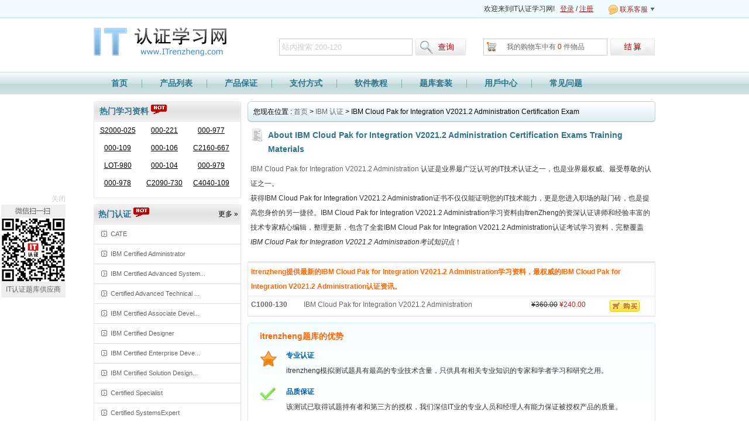

--- FILE ---
content_type: text/html; charset=utf-8
request_url: https://www.itrenzheng.com/IBM-Cloud-Pak-for-Integration-V2021-2-Administration.html
body_size: 16034
content:

<!DOCTYPE html PUBLIC "-//W3C//DTD XHTML 1.0 Transitional//EN" "http://www.w3.org/TR/xhtml1/DTD/xhtml1-transitional.dtd">
<html xmlns="http://www.w3.org/1999/xhtml">
<head>
    <title>最新的IBM认证考试学习资料和学习资料、免费的IBM原版培训、自学教程-IT认证学习资料网</title>
    <meta http-equiv="Content-Type" content="text/html;charset=utf-8" />
    <meta http-equiv="X-UA-Compatible" content="IE=Edge,chrome=1" />
    <meta name="description" content="IT认证网提供最具权威的IBM IBM认证考试学习资料，购买IT认证IBM全真试题，保证您一次轻松通过IBM 考试，不过全额退款！" />
    <meta name="google-site-verification" content="C3zXVcqxGbCFZIf-p2KgpNB6Ec44HWM5xDhRD_FpT70" />
    <meta name="baidu-site-verification" content="6h0NqsXKpFKtZLgd" />
    <link rel="icon" type="image/x-icon" href="/t/itrz-com/images/favicon.ico" />
    <link type="text/css" rel="Stylesheet" href="/t/itrz-com/css/main.css" />
    <link type="text/css" rel="Stylesheet" href="/t/ITRZ-COM/css/corp.css" />
    <link rel="canonical" href="https://www.itrenzheng.com/IBM-Cloud-Pak-for-Integration-V2021-2-Administration.html" />
    <script type="text/javascript" src="/static/js/jquery.js"></script>
    <script type="text/javascript" src="/static/js/tooltip.js"></script>
    <script type="text/javascript" src="/t/itrz-com/js/dialog.js"></script>
    <script type="text/javascript" src="/t/itrz-com/js/global.js"></script>
    <script type="text/javascript">var tip = new getToolTipWindow('tooltipdiv', 'keyword', 'searchbtn', '', false);</script>
    <!--// tracker -->
    <script type="text/javascript">
    var _gaq = _gaq || [];
    _gaq.push(['_setAccount', 'UA-22824302-1']);
    _gaq.push(['_trackPageview']); (function() {
        var ga = document.createElement('script');
        ga.type = 'text/javascript';
        ga.async = true;
        ga.src = ('https:' == document.location.protocol ? 'https://ssl' : 'http://www') + '.google-analytics.com/ga.js';
        var s = document.getElementsByTagName('script')[0];
         s.parentNode.insertBefore(ga, s);
    })();
lastScrollY=0;
function heartBeat(){ 
var diffY;
if (document.documentElement && document.documentElement.scrollTop)
 diffY = document.documentElement.scrollTop;
else if (document.body)
 diffY = document.body.scrollTop;
else
    {/*Netscape stuff*/} 
//(diffY);
percent=.1*(diffY-lastScrollY); 
if(percent>0)percent=Math.ceil(percent); 
else 
percent=Math.floor(percent); 
document.getElementById("lovexin12").style.top=parseInt(document.getElementById("lovexin12").style.top)+percent+"px";

lastScrollY=lastScrollY+percent; 
//(lastScrollY);
}
suspendcode12 = "<DIV id=\"lovexin12\" style='left:2px;POSITION:absolute;TOP:350px;'><div style='color:#666666;background-color:#eeeeee;  font-size:12px; padding:5px 0px; text-align:center;'><img alt='' src='/t/itrz-com/images/wz1.gif' /></div><div> <img alt='' src='/t/itrz-com/images/itrz.jpg'></div><div style='color:#cccccc; cursor:pointer; font-size:12px; text-align:right; margin-top:-150px;' onClick=\"document.getElementById('lovexin12').style.display = 'none';\">关闭</div><div style='clear:both;'></div><div style='clear:both;'></div><div style='color:#666666;background-color:#eeeeee;  font-size:12px;margin-top:133px;padding:5px 0px; text-align:center;'>IT认证题库供应商</div></div>";


document.write(suspendcode12); 

window.setInterval("heartBeat()",1);

    </script>

</head>
<body>
    <div id="header">
        <div class="top">
            <div class="toptext">
                <dl class="livechat">
                    <dt><img src="/t/itrz-com/images/livechat.gif" alt="联系客服"/> 联系客服</dt>
                    <dd>
                        <p><a href="http://settings.messenger.live.com/Conversation/IMMe.aspx?invitee=8fd9edd1c0c8b0ba@apps.messenger.live.com&mkt=zh-cn"><img src="/t/itrz-com/images/e_icon1.gif" alt="msn"/>&nbsp;support@itrenzheng.com</a></p>
                        <p><img src="/t/itrz-com/images/qq.gif" alt="qq"/>&nbsp;7708290&nbsp;&nbsp;&nbsp;<a href="tencent://message/?uin=7708290&amp;Site= www.itrenzheng.com&amp;Menu=yes"><img src="/t/itrz-com/images/qqimg.gif" alt="53kf"/></a></p>
                        <p><a href="http://live.itrenzheng.com/chat.php?a=99b92" target="_blank"><img src="/t/itrz-com/images/kf.gif" alt="53kf"/>&nbsp;在线客服</a></p>
                        <p>客服电话：<strong>13505111632</strong></p>
                    </dd>
                </dl>
                <span id="HeaderUserMsg">欢迎来到IT认证学习网!&nbsp;&nbsp;&nbsp;<a href="/Register.aspx"  class="l_red lines" rel="nofollow">登录</a> / <a href="/Register.aspx"  class="l_red lines" rel="nofollow">注册</a></span>
            </div>
            <script type="text/javascript">
                $('.livechat').hover(function() { $(this).addClass('over') }, function() { $(this).removeClass('over') });
            </script>
        </div>
        <div class="top_box">
            <div class="fl"><a href="/" class="logo" title="itrenzheng.com">itrenzheng.com</a></div>
            <div class="search">
                <input type="text" id="keyword" class="key" value="站內搜索 200-120" default="站內搜索 200-120" onblur="tip.closeToolTipWindow();OutInputStyle(this);" onkeyup="tip.getContentData();" onfocus="InitInputSytle(this);" maxlength="75" />
                <input type="button" name="button" id="searchbtn" class="searchbtn" value=" " onclick="tip.SearchClick('Search.asp');" />
            </div>
            <div class="cartTip"><a href="/CheckOut.aspx" class="ck" rel="nofollow" >&nbsp;</a><a class="myshoppingcart" href="/Cart.aspx" rel="nofollow" >我的购物车中有 <span id="ShoppingCartTipCount" class="red">0</span> 件物品</a></div>
            <div class="c"></div>
        </div>
        <div class="c"></div>
        <!--// nav start -->
        <div class="menu">
            <ul id="navi">
                <li><a href="/">首页</a></li>
                <li><a href="/Products.html">产品列表</a></li>
                <li><a href="/Guarantee.html">产品保证</a></li>
                <li><a href="/Sales.html">支付方式</a></li>
                <li><a href="/software.html">软件教程</a></li>
                <li><a href="/bundle.html">题库套装</a></li>
                <li><a href="/member.php">用戶中心</a></li>
                <li style="background:none;"><a href="/faq.html">常见问题</a></li>
            </ul>
        </div>
        <div class="c"></div>
        <!--// nav end -->
    </div>
    <div id="main">
        
<div class="fl w252 mt10"><!--// main left -->
    <h2 class="w252h34">热门学习资料&nbsp;<img src="/t/itrz-com/images/hot.gif"/></h2>
    <div class="examMenu">
    <dl>
       
                <dd>
            <a href="/S2000-025.html" title="IBM AIX v7.3 Administrator Specialty" >
                S2000-025</a></dd>
        
                <dd>
            <a href="/000-221.html" title="AIX 7 Administration" >
                000-221</a></dd>
        
                <dd>
            <a href="/000-977.html" title="Power Systems with POWER7 Common Sales Skills - v1" >
                000-977</a></dd>
        
                <dd>
            <a href="/000-109.html" title="Virtualization Technical Support for AIX and Linux - v2" >
                000-109</a></dd>
        
                <dd>
            <a href="/000-106.html" title="Power Systems with POWER7 Common Technical Sales Skills - v1" >
                000-106</a></dd>
        
                <dd>
            <a href="/C2160-667.html" title="Architectural Design of SOA Solutions" >
                C2160-667</a></dd>
        
                <dd>
            <a href="/LOT-980.html" title="IBM Lotus Notes Domino 8.5 Sys Admin Operating Fundamentals" >
                LOT-980</a></dd>
        
                <dd>
            <a href="/000-104.html" title="Aix 6.1 Administrator" >
                000-104</a></dd>
        
                <dd>
            <a href="/000-979.html" title="Power Systems with POWER7 and IBM i Technical Sales Skills - v1" >
                000-979</a></dd>
        
                <dd>
            <a href="/000-978.html" title="Power Systems with POWER7 & IBM i Sales Skills - V1" >
                000-978</a></dd>
        
                <dd>
            <a href="/C2090-730.html" title="DB2 9 Family Fundamentals" >
                C2090-730</a></dd>
        
                <dd>
            <a href="/C4040-109.html" title="Virtualization Technical Support for AIX and Linux - v2" >
                C4040-109</a></dd>
        
    </dl>
    <div class="c"></div>
    </div>
    <dl class="corpMenu mt10">
        <dt><a href="/IBM.html">更多 »</a>热门认证&nbsp;<img src="/t/itrz-com/images/hot.gif"/></dt>
        
            <dd><a href="/CATE.html" title="CATE" >CATE</a></dd>
        
            <dd><a href="/CertifiedAdministrator.html" title="IBM Certified Administrator" >IBM Certified Administrator</a></dd>
        
            <dd><a href="/CertifiedAdvancedSystemAdministrator.html" title="IBM Certified Advanced System Administrator" >IBM Certified Advanced System...</a></dd>
        
            <dd><a href="/CertifiedAdvancedTechnicalExpert.html" title="Certified Advanced Technical Expert" >Certified Advanced Technical ...</a></dd>
        
            <dd><a href="/CertifiedAssociateDeveloper.html" title="IBM Certified Associate Developer" >IBM Certified Associate Devel...</a></dd>
        
            <dd><a href="/Certified-Designer.html" title="IBM Certified Designer" >IBM Certified Designer</a></dd>
        
            <dd><a href="/CertifiedEnterpriseDeveloper.html" title="IBM Certified Enterprise Developer" >IBM Certified Enterprise Deve...</a></dd>
        
            <dd><a href="/CertifiedSolutionDesigner.html" title="IBM Certified Solution Designer" >IBM Certified Solution Design...</a></dd>
        
            <dd><a href="/CertifiedSpecialist.html" title="Certified Specialist" >Certified Specialist</a></dd>
        
            <dd><a href="/CertifiedSystemsExpert.html" title="Certified SystemsExpert" >Certified SystemsExpert</a></dd>
        
    </dl>
    <div class="c"></div>
</div>
<div class="fr mt10 w697"><!--// main right -->
    <div class="d_loca2">您现在位置 : <a href="/" >首页</a> > <a href="/IBM.html" >IBM 认证</a> > IBM Cloud Pak for Integration V2021.2 Administration Certification Exam</div>
    <div class="description">
        <h1 class="des_title">About IBM Cloud Pak for Integration V2021.2 Administration Certification Exams Training Materials</h1>
        <div class="des_content">
        
        <p><a href='/IBM-Cloud-Pak-for-Integration-V2021-2-Administration.html'>IBM Cloud Pak for Integration V2021.2 Administration</a> 认证是业界最广泛认可的IT技术认证之一，也是业界最权威、最受尊敬的认证之一。<br />
        获得IBM Cloud Pak for Integration V2021.2 Administration证书不仅仅能证明您的IT技术能力，更是您进入职场的敲门砖，也是提高您身价的另一捷径。IBM Cloud Pak for Integration V2021.2 Administration学习资料由ItrenZheng的资深认证讲师和经验丰富的技术专家精心编辑，整理更新，包含了全套IBM Cloud Pak for Integration V2021.2 Administration认证考试学习资料，完整覆盖<em>IBM Cloud Pak for Integration V2021.2 Administration考试知识点</em>！</p>
        
        </div>
    </div>
    
    <div class="c_box">
        <table class="tb_spotlist" cellspacing="0">
            <tr>
                <th colspan="4">itrenzheng提供最新的IBM Cloud Pak for Integration V2021.2 Administration学习资料，最权威的IBM Cloud Pak for Integration V2021.2 Administration认证资讯。</th>
            </tr>
        
            <tr>
                <td class="td1"><a href="/C1000-130.html">C1000-130</a></td>
                <td><a href="/C1000-130.html">IBM Cloud Pak for Integration V2021.2 Administration</a></td>
                <td><span class="xline">¥360.00</span>&nbsp;<span class="red">¥240.00</span></td>
                <td><a href='javascript:void(0)' onclick="AddtoCart(11304);"><img alt="add to cart" src="/t/itrz-com/images/buybtn.gif" /></a></td>
            </tr>
        
        </table>
    </div>
    
<div class="whychoose">
    <img src="/t/itrz-com/images/whychoose_t.jpg"/><div class="whychoose_c">
        <h2>itrenzheng题库的优势</h2>
        <dl class="dl_1">
            <dt>专业认证</dt>
            <dd>itrenzheng模拟测试题具有最高的专业技术含量，只供具有相关专业知识的专家和学者学习和研究之用。</dd>
        </dl>
        <dl class="dl_2">
            <dt>品质保证</dt>
            <dd>该测试已取得试题持有者和第三方的授权，我们深信IT业的专业人员和经理人有能力保证被授权产品的质量。</dd>
        </dl>
  
        <dl class="dl_4">
            <dt>免费测试</dt>
            <dd>itrenzheng提供每种产品免费测试。在您决定购买之前，请试用DEMO，检测可能存在的问题及试题质量和适用性。</dd>
        </dl>
    </div>
</div>
</div><div class="c"></div>

<div class="c"></div>
</div><!--// main end -->
<!--// footer start  -->
<div id="footer" class="footer">
    <div class="coryright">
        <a href="/Products.html">所有产品</a> | <a href="/Promotion.asp">促销</a> | <a href="/process.html">购物流程</a>  | <a href="/promotion.asp">特价促销</a> | <a href="/sales.html">支付方式</a> | <a href="/faq.html">帮助</a> | <a href="/contact.html">联系方式</a> | <a href="/guarantee.html">保证及隐私</a> | <a href="/Sitemap.xml">[Sitemap]</a>

        <br />
        Copyright &copy; 2009-2026 itrenzheng.com版权所有. All Rights Reserved.         <br />  声明：本站所有内容均来自互联网，如果侵犯您的权益
，请反馈至[<a href="mailto:support@itrenzheng.com" class="a">support@itrenzheng.com</a>],我们将及时予以处理。
    </div>
    <div class="paymethod">
        <img src="/t/itrz-com/images/kcompay.gif" alt="pay" />
    </div>

<script type="text/javascript">
    //track
    $(function() {
        $('#hotcert a').bind('click', function() {
            
        });
    });
    loadscript();
</script>

</div>
<!--// footer end -->

<div id="livezilla_tracking" style="display:none"></div><script type="text/javascript">
var script = document.createElement("script");script.async=true;script.type="text/javascript";var src = "http://live.itrenzheng.com/server.php?a=79fba&request=track&output=jcrpt&fbpos=12&fbml=0&fbmt=0&fbmr=0&fbmb=0&fbw=226&fbh=125&fboo=1&nse="+Math.random();setTimeout("script.src=src;document.getElementById('livezilla_tracking').appendChild(script)",1);</script><noscript><img src="http://live.itrenzheng.com/server.php?a=79fba&amp;request=track&amp;output=nojcrpt&amp;fbpos=12&amp;fbml=0&amp;fbmt=0&amp;fbmr=0&amp;fbmb=0&amp;fbw=226&amp;fbh=125&amp;fboo=1" width="0" height="0" style="visibility:hidden;" alt=""></noscript><div style="display:none;"><a href="javascript:void(window.open('http://live.itrenzheng.com/chat.php?a=99b92','','width=590,height=760,left=0,top=0,resizable=yes,menubar=no,location=no,status=yes,scrollbars=yes'))" class="lz_fl"><img id="chat_button_image" src="http://live.itrenzheng.com/image.php?a=ae5c9&amp;id=1&amp;type=overlay" width="226" height="125" style="border:0px;" alt="LiveZilla Live Chat Software"></a></div>
<script type="text/javascript">
    var _bdhmProtocol = (("https:" == document.location.protocol) ? " https://" : " http://");
    document.write(unescape("%3Cscript src='" + _bdhmProtocol + "hm.baidu.com/h.js%3F0fd71ea4bacccd5aa39a983497c2d36e' type='text/javascript'%3E%3C/script%3E"));
</script>
</body>
</html>
<!--// 2026/2/3 5:21:23 -->

--- FILE ---
content_type: text/css
request_url: https://www.itrenzheng.com/t/itrz-com/css/main.css
body_size: 3279
content:
body{font-size:12px;font-family:Verdana,Arial,Helvetica,sans-serif;color:#333333;}
body,div,form,img,ul,ol,li,dl,dt,dd,p,h1,h2,h3,h4,h5,h6{margin:0;padding:0;-webkit-text-size-adjust:none;}ul,ol,li{list-style:none;}
img{border:0;}input,select,button{vertical-align:middle;}.c{clear:both;}.dis{display:block}.undis{display:none}.fl{float:left;}.fr{float:right;}
.tc{text-align:center;}.tl{text-align:left;}.tr{text-align:right;}.elltext{display:block;overflow:hidden;white-space:nowrap;text-overflow:ellipsis;zoom:1;}
.fb{font-weight:bold;}.fn{font-weight:normal;}.line{text-decoration:underline;}.unline{text-decoration:none;}
a:link{color:#666;text-decoration:none;}a:visited{color:#666;text-decoration:none;}a:hover{color:#2C738C;text-decoration:underline;}a:active{color:#2C738C;text-decoration:underline;}
a.lines{text-decoration:underline;}a.unlines{text-decoration:none;}
a.a{ color:#2C738C;text-decoration:underline;}
.wrap{table-layout:fixed;word-break:break-all;overflow:hidden;}

/* global */
.ipttxt{border:1px solid #adadad;line-height:18px;height:18px;width:150px;}
.yelborder,.redborder{line-height:22px;height:22px;}
.yelborderfocus{border:#FF942D 2px solid;}
.redborderfocus{border:#C80707 2px solid;}
.iptbtn{background:url(../images/button_bg.gif) repeat-x;border:1px solid #adadad;cursor:pointer;}
.red{ color:#A52926;}
.green{ color:Green;}
.blue{ color:Blue;}
.errortip{ color:red;}
input[type=button]{cursor:pointer;}
.mtb3{margin:8px 0px;clear:both;}
.iptbtn_yel {background: url(../images/btn_yel.gif) repeat-x;font-weight: bold;color: #FFFFFF;border:#714800 1px solid;cursor:pointer;line-height:20px;}
.iptbtn_red {background: url(../images/btn_red.gif) repeat-x;font-weight: bold;color: #FFFFFF;border:#500000 1px solid;cursor:pointer;line-height:20px;}
.bd1{border:1px solid #ccc;}
.cFF942C{color:#FF942C;}
.xline {text-decoration:line-through;}
#ipt_vcode {width:50px;}
#img_vcode {vertical-align:middle;}

/* part */
.l_red:link,.l_red:visited,.l_red:hover{color:#A52926;}
.l_black:link,.l_black:visited{color:Black;}.l_black:hover,.l_black:active{color:#A52926;}
.l_yellow:link,.l_yellow:visited,.l_yellow:hover{color:#2C738C;text-decoration:underline;}
.l_pink:link,.l_pink:visited,.l_pink:hover{color:#f21a3b;text-decoration:underline;}
.l_pc2:link,.l_pc2:visited{color:#333;text-decoration:none;}.l_pc2:hover{color:#f77306;text-decoration:underline;}
.fs14{font-size:14px;}.fs13{font-size:13px;}.fs12{font-size:12px;}.fs11{font-size:11px;}
.ml10{margin-left:10px;}.mr8{margin-right:8px;}.mt10{margin-top:10px;}.mt2{margin-top:2px;}.mt5{margin-top:5px}.ml15{margin-left:15px;}.mt15{margin-top:15px;}.ml8{margin-left:8px;}.ml100{margin-left:100px;}.ml60{margin-left:60px;}.mt7{margin-top:7px;}
.ml10,.mr8,.mt10,.mt2,.mt5,.ml15,.mt15,.ml8,.ml100,.ml60,.mt7{display:inline;}
.w960{width:960px;}.w245{width:245px;}.w252{width:252px;}.w710{width:708px;}.w697{width:697px;}.w700{width:700px;}.w610{width:610px;}.w340{width:340px;}
.pc1{color:Black;}.pc2{color:#2C738C;}.pc3{color:#656567;}.pc4{color:#f11a3b;}.pc5{color:#FF6600;}

#header .top{background-color:#F0FCFF;border-bottom:#BBD6DF 1px solid;}
#header .toptext{width:960px;margin:0px auto;text-align:right;line-height:30px;}
#header .top_box{width:960px;margin:15px auto 15px auto;}
#header .logo{background:url(../images/logo.jpg) no-repeat;width:247px;height:55px;text-indent:-10000px;float:left;}

#header .livechat{float:right;margin-left:20px;position:relative;z-index:3200;}
#header .livechat img{vertical-align:middle;}
#header .livechat dt{background:url(../images/down1.gif) no-repeat right center;padding-left:5px;padding-right:12px;cursor:pointer;color:#A52926;border:#F0FCFF 1px solid;border-bottom:none;}
#header .livechat dd{display:none;position:absolute;top:30px;right:0px;z-index:3200;background-color:#FFF;text-align:left;}
#header .livechat.over dt{position:relative;z-index:3300;background-color:#FFF;height:30px;border-color:#BBD6DF;}
#header .livechat.over dd{display:block;width:200px;border:#BBD6DF 1px solid;padding:10px;}
#header .livechat dd p{margin:5px 0px;}

/* tooltip */
#header .search{float:left;width:320px;margin:20px 0 0 70px;display:inline;}
.key{width:222px;height:25px;line-height:25px;text-indent:2px;float:left;border:none;background:none;display:inline; border:#ccc 1px solid;color:#ccc;}
.searchbtn{height:29px;width:86px;float:left;cursor:pointer;margin-left:5px;border:none;background:url(../images/searchbtn.jpg) no-repeat;display:inline;}
.tooltip{width:220px;padding:2px;border:1px solid #ccc;background:#fff;margin-top:-4px;line-height:200%;}
.tooltip ul{width:100%;overflow:hidden}
.tooltip li{height:24px;overflow:hidden;padding-left:5px}
.tooltip li a{text-decoration:none;color:#666;font-size:13px;}
.tooltip li .tool_r{float:right;color:#008000;font-size:11px;padding-right:3px;}
.tooltip li.selected a b,.tooltip li.selected a,.tooltip li.selected .tool_r{color:#fff;}
.tooltip li.selected{background:#FF7E00;cursor:pointer;color:#fff;padding-right:5px;}

#header .cartTip{float:right;width:294px;margin-top:20px;}
#header .cartTip .ck{float:right;background:url(../images/checkoutbtn.jpg) no-repeat;display:inline-block;color:White;width:77px;height:29px;}
#header .cartTip .myshoppingcart{float:left;font-size:12px;background:url(../images/carttip.gif) no-repeat 5px center;width:210px;line-height:27px;border:#ccc 1px solid;text-align:center;}

#header .menu{margin-top:7px;background:#105287;height:40px;overflow:hidden;clear:both;text-align:left;background:url(../images/nav_bg.gif) repeat-x;}

#navi{height:38px;line-height:38px;width:960px;margin:0px auto;}
#navi li{float:left;background:url(../images/navbgline.gif) no-repeat right;}
#navi li a{padding-left:20px;padding-right:25px;display:inline-block;text-align:center;margin-left:10px;color:#2C738C;font-weight:bold;font-size:14px;text-decoration:none;}
#navi li a:hover,#navi li.current a{text-decoration:underline;}

/* main */
#main{width:960px;margin:0 auto;min-height:500px;}
#main .d_loca{width:960px;margin:0 auto;padding:0;}
#ad{width:960px;margin:0 auto;padding:0;}
#ad img{margin-top:7px;}
#main .corpMenu{width:252px;float:left;}
#main .corpMenu dt{background:url(../images/w252h34.gif) no-repeat;color:#2C738C;border-bottom:1px solid #E6E6E6;font-size:14px;}
#main .corpMenu dt a{float:right;color:Black;font-weight:normal;font-size:12px;margin-right:5px;}
#main .corpMenu dt,#main .topcorp dt,#main .examMenu dt,#main .relatedNews dt{height:34px;line-height:34px;font-weight:bold;text-indent:8px;}
#main .corpMenu dd{line-height:33px;text-indent:28px;width:250px;border-bottom:1px solid #ddd;background:url(../images/c_icon.gif) no-repeat 12px 11px;border-left:1px solid #E6E6E6;border-right:1px solid #E6E6E6;}
#main .corpMenu dd a,#main .topcorp dd a{display:block;width:243px;font-size:11px;}
#main .corpMenu dd a:hover{color:#2C738C;}
#main .corpMenu .view{text-align:right;background:none;}
#main .corpMenu .view a{color:#f77306;font-size:11px;display:inline;}
#main .corpMenu .view a:hover{background:none;}

#main .d_loca{height:30px;line-height:30px;color:Black;text-indent:7px;font-size:14px;margin-top:2px;}
.btd{background:url(../images/bt_bg.gif) repeat-x 0 bottom;}
.checkout,.addcart{width:120px;height:32px;border:none;cursor:pointer;}
.addcart{background:url(../images/addtocart.gif) no-repeat;}
.checkout{background:url(../images/checkout_bg.gif) no-repeat;}

#main .suitelist{width:930px;}
#main .suitelist img{vertical-align:middle;}
#main .suitelist li{display:inline;line-height:35px;width:100%;float:left;border-bottom:#ccc 1px dotted;}

.whychoose{width:697px;background:url(../images/whychoose_b.jpg) no-repeat bottom;padding-bottom:6px;margin-top:10px;}
.whychoose_c{background:url(../images/whychoose_bg.gif) repeat-x;padding:10px 20px;border-left:#CDEAF3 1px solid;border-right:#CDEAF3 1px solid;}
.whychoose_c h2{color:#FF6600;font-size:14px;margin-bottom:10px;}
.whychoose_c dl{padding-left:45px;margin-top:15px;}
.whychoose_c dt{color:#005AA3;font-weight:bold;margin-bottom:5px;}
.whychoose_c dd{line-height:25px;}
.whychoose_c .dl_1{background:url(../images/w_c1.jpg) no-repeat left top;}
.whychoose_c .dl_2{background:url(../images/w_c2.jpg) no-repeat left top;}
.whychoose_c .dl_3{background:url(../images/w_c3.jpg) no-repeat left top;}
.whychoose_c .dl_4{background:url(../images/w_c4.gif) no-repeat left top;}

.story{width:252px;}
.story_b{background:url(../images/story_b.gif) no-repeat bottom;padding-bottom:20px;}
.story h2{color:#2C738C;font-size:14px;height:33px;line-height:33px;text-indent:20px;font-weight:bold;border-bottom:#E7E7E7 1px solid;background:url(../images/story_t.gif) no-repeat top;}
.story dl{border-left:#E6E6E6 1px solid;border-right:#E6E6E6 1px solid;}
.story dd{background:url(../images/story_i.jpg) no-repeat 5px 5px;padding-left:30px;line-height:25px;border-bottom:#ccc 1px dotted;color:#2C738C;margin:0px 5px;min-height:30px;}

.newslist dt{background:url(../images/d_loca_spot_bg.gif) no-repeat;width:697px;height:36px;line-height:36px;color:Black;text-indent:10px;font-size:14px;margin-bottom:10px;}
.newslist dd{line-height:30px;border-bottom:#ccc 1px dotted;text-indent:10px;}
.news_title{font-size:14px;text-align:center;line-height:30px;border-bottom:#E6E6E6 2px solid;margin-bottom:10px;}
.news_content{line-height:25px;padding:0px 10px;}

/* footer */
#footer{width: 960px;margin:10px auto;font-size: 12px;clear: both;border-top: 1px solid #349BBE;padding-top: 25px;margin-top:20px; }
#footer .coryright{width:700px;float:left;color: #666;text-align: center; line-height:30px;}
#footer .coryright a{text-decoration:underline;}
#footer .paymethod{width:260px;float:left;}

/* page */
.fenye{height:20px;padding:20px 0;text-align:center;clear:both;}
.pageLink{padding:0 5px 0 0;}
.pageLink li{margin:0 1px;display:inline;}
.pageLink li a,.pageLink span{padding:0 4px;background:#eee;border:1px solid #ddd;font-size:14px;color:#000;height:19px;line-height:19px;display:inline-block;}
.pageLink a.prev,.pageLink a.next{overflow:hidden;margin:0;border:none;font-weight:bold;text-decoration:underline;background:none;color:#FF6700;vertical-align:bottom;font-size:12px;}
.pageLink span.current{background:#FF7500;border:1px solid #A72200;color:#fff;}
.pageLink .total{margin-left:7px;}

/* table */
.mytable{border-collapse:collapse;border:solid 1px #CCCCCC;background: white;width:100%;}
.mytable th{text-align:left;padding:8px;border-right:1px solid #CCCCCC;background-color:#E5E5E5;}
.mytable th a{ color:White;}
.mytable td{padding:8px;border:solid 1px #CCCCCC;text-align: left;}
.mytable td a{ color:Black;}

/* reg */
.register{padding:30px 20px;clear:both;}
.register p{line-height:18px;margin-top:8px;margin-bottom:20px;}
.register h5{color:#f77306;text-align:center;font-size:16px;padding:8px 0px;}
.r_login{ width:420px;float:left;}
.r_reg{ width:450px;float:left;padding-left:20px;border-left:#ccc 1px solid;margin-left:20px; }
.r_reg a{ color:#f77306;}
.regtable{width:100%;}
.regtable td{padding:5px;vertical-align:top;}
.regtable .rtw90{text-align:right;width:90px;padding-top:12px;}
.regtable .rtw160{text-align:right;width:160px;padding-top:12px;}

/* promotion */
.promotion{ overflow:auto;height:300px;border:#A8A8A8 1px solid;}
.promotion a{ background-color:#F4F4F4;margin:2px;float:left;display:block;width:80px;height:20px;text-align:center;overflow:hidden;}

.special p{line-height:20px;margin:5px 0px;}
.special ol{padding-left:25px;}
.special li{list-style-type:lower-alpha;line-height:20px;}

/*分页*/
.apager { line-height:25px;height:25px;margin-right:20px; }
.apager a { background-color:#969696;margin:0px 5px;padding:2px 5px;color:White; }
.apager .sel { background-color:White;border:#ccc 1px solid;color:#000; }

#main .testimonials dl dd{font-size:12px;line-height:20px;margin-bottom:7px;display:block;_margin-bottom:7px;padding:10px;border:#FFE7CE 1px solid;background-color:#FFFBF7;}
#main .testimonials dl dd span{color:#fd7d0f;font-size:12px;display:block;height:23px;line-height:23px;_height:20px;_line-height:20px;margin-bottom:5px;}
#main .testimonials dl dd.dd_bg{background:#F4F4F4;border:#FFE7CE 1px solid;}
#main .testimonials dl dd.dd_bg a{color:Red;}
.retest{padding:20px;border:#ccc 1px solid;margin-top:10px;}
.retest h2{font-size:14px;color:#fd7d0f;margin-bottom:10px;}

#main .feedback h3{font-size:12px;line-height:25px;margin-bottom:10px;}
#main .feedback dl dd{font-size:12px;line-height:20px;margin-bottom:7px;display:block;_margin-bottom:7px;padding:10px;background-color:#F4F4F4;}
#main .feedback dl dd p{line-height:25px;}
#main .feedback dl dd h4{font-size:12px;line-height:25px;}
#main .feedback dl dd .panscontent{background-color:#FFF;border:#ccc 1px solid;padding:5px;}

.ke-zeroborder{border-collapse:collapse;border:solid 1px #CCCCCC;background: white;width:100%;}
.ke-zeroborder th{text-align:left;padding:8px;border-right:1px solid #CCCCCC;background-color:#E5E5E5;}
.ke-zeroborder th a{ color:White;}
.ke-zeroborder td{padding:5px 8px;border:solid 1px #CCCCCC;text-align: left;}
.ke-zeroborder td a{ color:Black;}


--- FILE ---
content_type: text/css
request_url: https://www.itrenzheng.com/t/ITRZ-COM/css/corp.css
body_size: 1876
content:
/* main */
.w252h34{width:252px;height:34px;line-height:34px;background:url(../images/w252h34.gif) no-repeat;color:#2C738C;font-size:14px;text-indent:10px;}
.w252h34 a{float:right;color:Black;font-weight:normal;font-size:12px;margin-right:5px;}

#main .d_loca2{background:url(../images/d_loca_spot_bg.gif) no-repeat;width:697px;height:36px;line-height:36px;color:Black;text-indent:10px;font-size:12px;margin-bottom:10px;}
#main .d_loca2 a{font-size:12px;}

#main .examMenu{width:250px;padding-bottom:10px;border:1px solid #E6E6E6;}
#main .examMenu dd{table-layout:fixed;overflow:hidden;width:80px;float:left;height:30px;line-height:30px;text-align:center;}
#main .examMenu dd a{text-decoration:underline;color:Black;}
#main .examMenu dd a:hover{color:#349BBE;}

#main .relatedNews{border-bottom:2px solid #ff7e00;width:243px;float:left;}
#main .relatedNews dt{background:url(../images/news_bg.gif) repeat-x;border-left:1px solid #ff7e00;border-right:1px solid #ff7e00;width:243px;}
#main .relatedNews dd{width:239px;float:left;border-left:3px solid #ff9520;border-right:3px solid #ff9520;line-height:18px;padding:15px 0 20px 0;}
#main .relatedNews p{width:221px;background:url(../images/bt_bg.gif) repeat-x 0 bottom;margin:5px 0 0 5px;float:left;padding:0 0 10px 5px;}

#main .c_box{float:left;width:697px;padding-bottom:10px;}
#main .recommand_bg{background:url(../images/recommand_bg.gif) no-repeat;float:left;width:708px;padding-bottom:10px;}
#main .recommand{float:left;width:515px;height:190px;}
#main .recommand dt{font-size:14px;font-weight:bold;color:#ff7e00;margin:5px 0 0 10px;background:url(../images/recommend_icon.gif) no-repeat 5px 7px;height:34px;line-height:34px;text-indent:28px;}
#main .recommand .pro{text-indent:0;width:238px;float:left;margin-left:5px;display:inline;}
#main .recommand .pro_div{width:232px;padding:5px 0 12px 0;text-indent:0;float:left;margin-left:10px;display:inline;}
#main .recommand .pro_div img{float:left;width:83px;padding:4px;border:1px solid #ccc;}
#main .recommand .pro_div p{float:left;font-size:11px;width:130px;text-indent:0;line-height:20px;margin-left:8px;}
#main .recommand .pro_div p img{border:none;}
#main .promotion{float:left;width:183px;margin-left:8px;display:inline;}
#main .promotion dt{color:Black;font-size:14px;font-weight:bold;margin-top:14px;padding-bottom:7px;}
#main .promotion dd{margin-top:8px;font-size:11px;line-height:15px;background:url(../images/bot.gif) no-repeat 0 6px;text-indent:10px;}
#main .promotion .more{margin-top:15px;text-align:right;background:none;}
#main .y_title{color:#335480;font-size:14px;font-weight:bold;margin:18px 0 0 11px;}
#subspot .y_title{padding-bottom:18px;text-indent:10px;color:#335480;}

#main .packs{color:Black;border:2px solid #EEAC57;margin-bottom:5px;}
#main .packs dt{margin-top:20px;padding-left:30px;background:url(../images/w20h24.gif) no-repeat left center;line-height:24px;color:#B51C1C;}
#main .packs dd{width:660px;margin:10px auto 0 auto;}
#main .packs dd font{font-size:12px;color:#349BBE;font-weight:bold;}
#main .packs dd.bottom{margin:0;width:706px;height:15px;}
#main .packs p{width:650px;line-height:26px;float:left;padding:0 0 10px 25px;}

#subspot{padding-bottom:5px;float:left;width:706px;padding-bottom:10px;}
#subspot .dd_out,#subspot .dd_over{width:630px;margin:0 auto;text-indent:15px;}
#subspot .dd_out{height:36px;}
#subspot .dd_out .detail{display:none;}
#subspot .dd_out .out_a{font-size:14px;}
#subspot .dd_out .out_a font{color:#335480;font-size:14px;}
#subspot .dd_over{height:80px;background:#f0f0f0;line-height:34px;margin-bottom:10px;}
#subspot .dd_over .out_a{font-size:14px;color:Black;font-weight:bold;}
#subspot .dd_over .out_a font{font-size:14px;}
#subspot .dd_over .detail,#subspot .dd_over .detail a{color:#666666}
#subspot .dd_over .detail .wish{color:#094F86;text-decoration:underline;}
#subspot img{vertical-align:middle;}

.tb_spotlist{width:100%;border:#E8E8E8 1px solid;border-top-width:3px;}
.tb_spotlist tr th{text-align:left;color:#FF6600;font-weight:bold;border-bottom:#E8E8E8 1px solid;line-height:25px;padding:3px 5px;}
.tb_spotlist tr td{border-bottom:#E8E8E8 1px solid;padding:7px 5px;vertical-align:top;}
.tb_spotlist tr .td1{color:Black;font-weight:bold;width:80px;}

.allcert{clear:both;padding-top:10px;padding-bottom:30px;}
.allcert a{float:left;margin:5px 10px 5px 0px;color:#094F86;width:150px;overflow: hidden;background:url(../images/dian5.gif) no-repeat 8px left;padding-left:10px;}

.corplist{margin-top:10px;}
.corplist h2{font-size:14px;font-weight:700;padding-bottom:10px;color:#2C738C;background:url(../images/w31h24.gif) no-repeat;padding-left:35px;line-height:24px;}
.corplist dl dt{color:#FF6600;font-weight:bold;font-size:14px;margin-bottom:10px;}
.corplist dl dd{line-height:25px;}
.corplist dl dd a{color:#2C738C;font-weight:bold;}

/* suitelist */
#main .list dt{padding-bottom:10px;}
#main .list dd{width:680px;color:#3C3C3C;line-height:30px;height:30px;border-bottom:1px solid #CACAC8;float:left;text-indent:5px;margin-left:10px;display:inline-block;overflow:hidden;white-space:nowrap;text-overflow:ellipsis;zoom:1;}
#main .list dd font{color:#094F86;font-size:12px;}

/* certifications */
#main .certi{border:1px solid #ccc;padding-bottom:10px;width:100%;}
#main .certi ul{margin:5px 0 5px 40px;}
#main .certi li{float:left;width:170px;padding:2px 0 0 2px;margin-right:6px;}
#main .certi li a:link{ font:12px/15px lighter normal;color:#213c65;text-decoration:none;}
#main .certi li a:visited{color:#213c65;text-decoration:none;}
#main .certi li a:hover{text-decoration:underline;}
#main .certi dt{font-size: 20px;font-weight:bold;color:#FF9900;}
#main .certi dd{font-size:14px;font-weight:bold;padding:10px 0;margin-left:15px;width:930px;}
#main .certi dd a{color:#213c65;text-decoration:none;}
#main .certi hr{color:#efefef;width:100%;margin:10px auto 0 auto;clear:both;}
#main .certi a.nav_w{display:block;float:left;font:15px/22px bold normal;padding:7px;color:#213c65;margin-right:10px;}
#main .certi a.nav_w:hover{display:block;float:left;background-color:#349BBE;color:#fff;font:15px/22px bold normal;padding:7px;text-decoration:none;}
#main .certi a.nav_y{display:block;float:left;background-color:#349BBE;color:#FFF;font:15px/22px bold normal;padding:7px;text-decoration:none;}
#main .certi h1{font-size:20px;color:#FF9900;margin-bottom:10px;}
#main .certi h2{font-size:12px;color:#FF6600;margin:5px 0 10px 0;}
#index_card {width:930px;border-bottom:10px solid #349BBE;}

#main .description .des_title{font-size:14px;font-weight:700;padding-bottom:10px;color:#2C738C;background:url(../images/w31h24.gif) no-repeat;padding-left:35px;line-height:24px;}
#main .description .des_content{line-height:25px;margin-bottom:20px;margin-left:5px;}

/* all */
#main .all{border:1px solid #ccc;padding-bottom:10px;float:left;}
#main .all a{text-decoration:underline;}
#main .all dt{padding-bottom:10px;}
#main .all dd{float:left;margin-left:12px;display:inline;width:650px;line-height:18px;}
#main .all .l{padding-left:30px;line-height:16px;}

/* news */
#main .cont{width:670px;margin:0 auto;}

/* suite */
.suite p{line-height:20px;margin:5px 0px;}
.suite table{border-collapse: collapse;}
.suite table td{padding: 5px;}

/* search */
.searchnull{padding:50px;}
.searchnull table{width:550px;margin-top:30px;border:#ccc 1px solid;}
.searchnull table img{vertical-align:middle;margin-left:8px;}
.searchnull table th{padding:20px;font-weight:normal;text-align:left;line-height:20px;}
.searchnull table .td1{text-align:right;}

#main .related{width:243px;border:1px solid #ccc;background:url(../images/bg_up.gif) no-repeat top;}
#main .r_title{font-size:14px;color:#1E7149;font-weight:bold;height:30px;line-height:30px;text-indent:13px;}
#main .r_title a{float:right;color:Black;font-weight:normal;font-size:12px;margin-right:5px;}
#main .related_bgbt{background:url(../images/bg_down.gif) no-repeat bottom;padding-bottom:10px;}
#main .related dl{border-bottom:#ccc 1px dotted;margin:0px 10px;padding:10px 0px;}
#main .related dl dt a{color:#335480;line-height:25px;}
#main .related dl img{vertical-align:middle;cursor:pointer;}
#main .related dl dd{line-height:30px;}
#main .related dl dd .xline{text-decoration:line-through;}
#main .related dl dd .c335480{color:#335480;}
